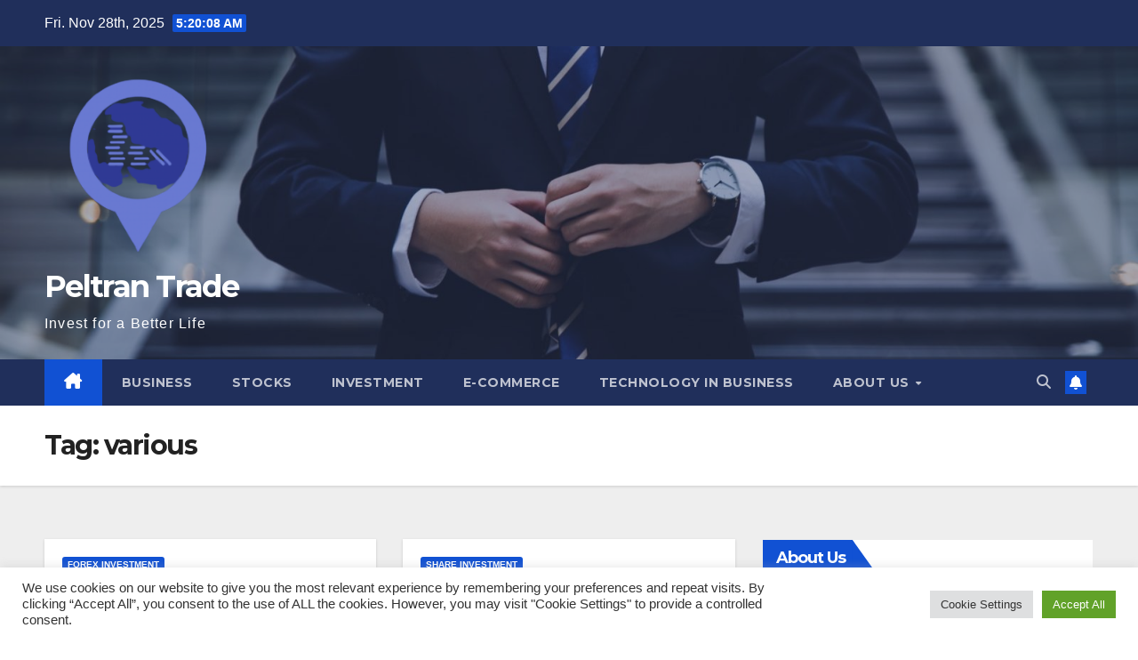

--- FILE ---
content_type: text/html; charset=UTF-8
request_url: https://www.peltrantrade.com/tag/various
body_size: 14081
content:
<!DOCTYPE html>
<html lang="en-US">
<head>
<meta charset="UTF-8">
<meta name="viewport" content="width=device-width, initial-scale=1">
<link rel="profile" href="https://gmpg.org/xfn/11">
<title>various &#8211; Peltran Trade</title>
<meta name='robots' content='max-image-preview:large' />
	<style>img:is([sizes="auto" i], [sizes^="auto," i]) { contain-intrinsic-size: 3000px 1500px }</style>
	<link rel='dns-prefetch' href='//fonts.googleapis.com' />
<link rel="alternate" type="application/rss+xml" title="Peltran Trade &raquo; Feed" href="https://www.peltrantrade.com/feed" />
<link rel="alternate" type="application/rss+xml" title="Peltran Trade &raquo; various Tag Feed" href="https://www.peltrantrade.com/tag/various/feed" />
<script>
window._wpemojiSettings = {"baseUrl":"https:\/\/s.w.org\/images\/core\/emoji\/16.0.1\/72x72\/","ext":".png","svgUrl":"https:\/\/s.w.org\/images\/core\/emoji\/16.0.1\/svg\/","svgExt":".svg","source":{"concatemoji":"https:\/\/www.peltrantrade.com\/wp-includes\/js\/wp-emoji-release.min.js?ver=6.8.3"}};
/*! This file is auto-generated */
!function(s,n){var o,i,e;function c(e){try{var t={supportTests:e,timestamp:(new Date).valueOf()};sessionStorage.setItem(o,JSON.stringify(t))}catch(e){}}function p(e,t,n){e.clearRect(0,0,e.canvas.width,e.canvas.height),e.fillText(t,0,0);var t=new Uint32Array(e.getImageData(0,0,e.canvas.width,e.canvas.height).data),a=(e.clearRect(0,0,e.canvas.width,e.canvas.height),e.fillText(n,0,0),new Uint32Array(e.getImageData(0,0,e.canvas.width,e.canvas.height).data));return t.every(function(e,t){return e===a[t]})}function u(e,t){e.clearRect(0,0,e.canvas.width,e.canvas.height),e.fillText(t,0,0);for(var n=e.getImageData(16,16,1,1),a=0;a<n.data.length;a++)if(0!==n.data[a])return!1;return!0}function f(e,t,n,a){switch(t){case"flag":return n(e,"\ud83c\udff3\ufe0f\u200d\u26a7\ufe0f","\ud83c\udff3\ufe0f\u200b\u26a7\ufe0f")?!1:!n(e,"\ud83c\udde8\ud83c\uddf6","\ud83c\udde8\u200b\ud83c\uddf6")&&!n(e,"\ud83c\udff4\udb40\udc67\udb40\udc62\udb40\udc65\udb40\udc6e\udb40\udc67\udb40\udc7f","\ud83c\udff4\u200b\udb40\udc67\u200b\udb40\udc62\u200b\udb40\udc65\u200b\udb40\udc6e\u200b\udb40\udc67\u200b\udb40\udc7f");case"emoji":return!a(e,"\ud83e\udedf")}return!1}function g(e,t,n,a){var r="undefined"!=typeof WorkerGlobalScope&&self instanceof WorkerGlobalScope?new OffscreenCanvas(300,150):s.createElement("canvas"),o=r.getContext("2d",{willReadFrequently:!0}),i=(o.textBaseline="top",o.font="600 32px Arial",{});return e.forEach(function(e){i[e]=t(o,e,n,a)}),i}function t(e){var t=s.createElement("script");t.src=e,t.defer=!0,s.head.appendChild(t)}"undefined"!=typeof Promise&&(o="wpEmojiSettingsSupports",i=["flag","emoji"],n.supports={everything:!0,everythingExceptFlag:!0},e=new Promise(function(e){s.addEventListener("DOMContentLoaded",e,{once:!0})}),new Promise(function(t){var n=function(){try{var e=JSON.parse(sessionStorage.getItem(o));if("object"==typeof e&&"number"==typeof e.timestamp&&(new Date).valueOf()<e.timestamp+604800&&"object"==typeof e.supportTests)return e.supportTests}catch(e){}return null}();if(!n){if("undefined"!=typeof Worker&&"undefined"!=typeof OffscreenCanvas&&"undefined"!=typeof URL&&URL.createObjectURL&&"undefined"!=typeof Blob)try{var e="postMessage("+g.toString()+"("+[JSON.stringify(i),f.toString(),p.toString(),u.toString()].join(",")+"));",a=new Blob([e],{type:"text/javascript"}),r=new Worker(URL.createObjectURL(a),{name:"wpTestEmojiSupports"});return void(r.onmessage=function(e){c(n=e.data),r.terminate(),t(n)})}catch(e){}c(n=g(i,f,p,u))}t(n)}).then(function(e){for(var t in e)n.supports[t]=e[t],n.supports.everything=n.supports.everything&&n.supports[t],"flag"!==t&&(n.supports.everythingExceptFlag=n.supports.everythingExceptFlag&&n.supports[t]);n.supports.everythingExceptFlag=n.supports.everythingExceptFlag&&!n.supports.flag,n.DOMReady=!1,n.readyCallback=function(){n.DOMReady=!0}}).then(function(){return e}).then(function(){var e;n.supports.everything||(n.readyCallback(),(e=n.source||{}).concatemoji?t(e.concatemoji):e.wpemoji&&e.twemoji&&(t(e.twemoji),t(e.wpemoji)))}))}((window,document),window._wpemojiSettings);
</script>
<style id='wp-emoji-styles-inline-css'>

	img.wp-smiley, img.emoji {
		display: inline !important;
		border: none !important;
		box-shadow: none !important;
		height: 1em !important;
		width: 1em !important;
		margin: 0 0.07em !important;
		vertical-align: -0.1em !important;
		background: none !important;
		padding: 0 !important;
	}
</style>
<link rel='stylesheet' id='wp-block-library-css' href='https://www.peltrantrade.com/wp-includes/css/dist/block-library/style.min.css?ver=6.8.3' media='all' />
<style id='wp-block-library-theme-inline-css'>
.wp-block-audio :where(figcaption){color:#555;font-size:13px;text-align:center}.is-dark-theme .wp-block-audio :where(figcaption){color:#ffffffa6}.wp-block-audio{margin:0 0 1em}.wp-block-code{border:1px solid #ccc;border-radius:4px;font-family:Menlo,Consolas,monaco,monospace;padding:.8em 1em}.wp-block-embed :where(figcaption){color:#555;font-size:13px;text-align:center}.is-dark-theme .wp-block-embed :where(figcaption){color:#ffffffa6}.wp-block-embed{margin:0 0 1em}.blocks-gallery-caption{color:#555;font-size:13px;text-align:center}.is-dark-theme .blocks-gallery-caption{color:#ffffffa6}:root :where(.wp-block-image figcaption){color:#555;font-size:13px;text-align:center}.is-dark-theme :root :where(.wp-block-image figcaption){color:#ffffffa6}.wp-block-image{margin:0 0 1em}.wp-block-pullquote{border-bottom:4px solid;border-top:4px solid;color:currentColor;margin-bottom:1.75em}.wp-block-pullquote cite,.wp-block-pullquote footer,.wp-block-pullquote__citation{color:currentColor;font-size:.8125em;font-style:normal;text-transform:uppercase}.wp-block-quote{border-left:.25em solid;margin:0 0 1.75em;padding-left:1em}.wp-block-quote cite,.wp-block-quote footer{color:currentColor;font-size:.8125em;font-style:normal;position:relative}.wp-block-quote:where(.has-text-align-right){border-left:none;border-right:.25em solid;padding-left:0;padding-right:1em}.wp-block-quote:where(.has-text-align-center){border:none;padding-left:0}.wp-block-quote.is-large,.wp-block-quote.is-style-large,.wp-block-quote:where(.is-style-plain){border:none}.wp-block-search .wp-block-search__label{font-weight:700}.wp-block-search__button{border:1px solid #ccc;padding:.375em .625em}:where(.wp-block-group.has-background){padding:1.25em 2.375em}.wp-block-separator.has-css-opacity{opacity:.4}.wp-block-separator{border:none;border-bottom:2px solid;margin-left:auto;margin-right:auto}.wp-block-separator.has-alpha-channel-opacity{opacity:1}.wp-block-separator:not(.is-style-wide):not(.is-style-dots){width:100px}.wp-block-separator.has-background:not(.is-style-dots){border-bottom:none;height:1px}.wp-block-separator.has-background:not(.is-style-wide):not(.is-style-dots){height:2px}.wp-block-table{margin:0 0 1em}.wp-block-table td,.wp-block-table th{word-break:normal}.wp-block-table :where(figcaption){color:#555;font-size:13px;text-align:center}.is-dark-theme .wp-block-table :where(figcaption){color:#ffffffa6}.wp-block-video :where(figcaption){color:#555;font-size:13px;text-align:center}.is-dark-theme .wp-block-video :where(figcaption){color:#ffffffa6}.wp-block-video{margin:0 0 1em}:root :where(.wp-block-template-part.has-background){margin-bottom:0;margin-top:0;padding:1.25em 2.375em}
</style>
<style id='classic-theme-styles-inline-css'>
/*! This file is auto-generated */
.wp-block-button__link{color:#fff;background-color:#32373c;border-radius:9999px;box-shadow:none;text-decoration:none;padding:calc(.667em + 2px) calc(1.333em + 2px);font-size:1.125em}.wp-block-file__button{background:#32373c;color:#fff;text-decoration:none}
</style>
<style id='global-styles-inline-css'>
:root{--wp--preset--aspect-ratio--square: 1;--wp--preset--aspect-ratio--4-3: 4/3;--wp--preset--aspect-ratio--3-4: 3/4;--wp--preset--aspect-ratio--3-2: 3/2;--wp--preset--aspect-ratio--2-3: 2/3;--wp--preset--aspect-ratio--16-9: 16/9;--wp--preset--aspect-ratio--9-16: 9/16;--wp--preset--color--black: #000000;--wp--preset--color--cyan-bluish-gray: #abb8c3;--wp--preset--color--white: #ffffff;--wp--preset--color--pale-pink: #f78da7;--wp--preset--color--vivid-red: #cf2e2e;--wp--preset--color--luminous-vivid-orange: #ff6900;--wp--preset--color--luminous-vivid-amber: #fcb900;--wp--preset--color--light-green-cyan: #7bdcb5;--wp--preset--color--vivid-green-cyan: #00d084;--wp--preset--color--pale-cyan-blue: #8ed1fc;--wp--preset--color--vivid-cyan-blue: #0693e3;--wp--preset--color--vivid-purple: #9b51e0;--wp--preset--gradient--vivid-cyan-blue-to-vivid-purple: linear-gradient(135deg,rgba(6,147,227,1) 0%,rgb(155,81,224) 100%);--wp--preset--gradient--light-green-cyan-to-vivid-green-cyan: linear-gradient(135deg,rgb(122,220,180) 0%,rgb(0,208,130) 100%);--wp--preset--gradient--luminous-vivid-amber-to-luminous-vivid-orange: linear-gradient(135deg,rgba(252,185,0,1) 0%,rgba(255,105,0,1) 100%);--wp--preset--gradient--luminous-vivid-orange-to-vivid-red: linear-gradient(135deg,rgba(255,105,0,1) 0%,rgb(207,46,46) 100%);--wp--preset--gradient--very-light-gray-to-cyan-bluish-gray: linear-gradient(135deg,rgb(238,238,238) 0%,rgb(169,184,195) 100%);--wp--preset--gradient--cool-to-warm-spectrum: linear-gradient(135deg,rgb(74,234,220) 0%,rgb(151,120,209) 20%,rgb(207,42,186) 40%,rgb(238,44,130) 60%,rgb(251,105,98) 80%,rgb(254,248,76) 100%);--wp--preset--gradient--blush-light-purple: linear-gradient(135deg,rgb(255,206,236) 0%,rgb(152,150,240) 100%);--wp--preset--gradient--blush-bordeaux: linear-gradient(135deg,rgb(254,205,165) 0%,rgb(254,45,45) 50%,rgb(107,0,62) 100%);--wp--preset--gradient--luminous-dusk: linear-gradient(135deg,rgb(255,203,112) 0%,rgb(199,81,192) 50%,rgb(65,88,208) 100%);--wp--preset--gradient--pale-ocean: linear-gradient(135deg,rgb(255,245,203) 0%,rgb(182,227,212) 50%,rgb(51,167,181) 100%);--wp--preset--gradient--electric-grass: linear-gradient(135deg,rgb(202,248,128) 0%,rgb(113,206,126) 100%);--wp--preset--gradient--midnight: linear-gradient(135deg,rgb(2,3,129) 0%,rgb(40,116,252) 100%);--wp--preset--font-size--small: 13px;--wp--preset--font-size--medium: 20px;--wp--preset--font-size--large: 36px;--wp--preset--font-size--x-large: 42px;--wp--preset--spacing--20: 0.44rem;--wp--preset--spacing--30: 0.67rem;--wp--preset--spacing--40: 1rem;--wp--preset--spacing--50: 1.5rem;--wp--preset--spacing--60: 2.25rem;--wp--preset--spacing--70: 3.38rem;--wp--preset--spacing--80: 5.06rem;--wp--preset--shadow--natural: 6px 6px 9px rgba(0, 0, 0, 0.2);--wp--preset--shadow--deep: 12px 12px 50px rgba(0, 0, 0, 0.4);--wp--preset--shadow--sharp: 6px 6px 0px rgba(0, 0, 0, 0.2);--wp--preset--shadow--outlined: 6px 6px 0px -3px rgba(255, 255, 255, 1), 6px 6px rgba(0, 0, 0, 1);--wp--preset--shadow--crisp: 6px 6px 0px rgba(0, 0, 0, 1);}:root :where(.is-layout-flow) > :first-child{margin-block-start: 0;}:root :where(.is-layout-flow) > :last-child{margin-block-end: 0;}:root :where(.is-layout-flow) > *{margin-block-start: 24px;margin-block-end: 0;}:root :where(.is-layout-constrained) > :first-child{margin-block-start: 0;}:root :where(.is-layout-constrained) > :last-child{margin-block-end: 0;}:root :where(.is-layout-constrained) > *{margin-block-start: 24px;margin-block-end: 0;}:root :where(.is-layout-flex){gap: 24px;}:root :where(.is-layout-grid){gap: 24px;}body .is-layout-flex{display: flex;}.is-layout-flex{flex-wrap: wrap;align-items: center;}.is-layout-flex > :is(*, div){margin: 0;}body .is-layout-grid{display: grid;}.is-layout-grid > :is(*, div){margin: 0;}.has-black-color{color: var(--wp--preset--color--black) !important;}.has-cyan-bluish-gray-color{color: var(--wp--preset--color--cyan-bluish-gray) !important;}.has-white-color{color: var(--wp--preset--color--white) !important;}.has-pale-pink-color{color: var(--wp--preset--color--pale-pink) !important;}.has-vivid-red-color{color: var(--wp--preset--color--vivid-red) !important;}.has-luminous-vivid-orange-color{color: var(--wp--preset--color--luminous-vivid-orange) !important;}.has-luminous-vivid-amber-color{color: var(--wp--preset--color--luminous-vivid-amber) !important;}.has-light-green-cyan-color{color: var(--wp--preset--color--light-green-cyan) !important;}.has-vivid-green-cyan-color{color: var(--wp--preset--color--vivid-green-cyan) !important;}.has-pale-cyan-blue-color{color: var(--wp--preset--color--pale-cyan-blue) !important;}.has-vivid-cyan-blue-color{color: var(--wp--preset--color--vivid-cyan-blue) !important;}.has-vivid-purple-color{color: var(--wp--preset--color--vivid-purple) !important;}.has-black-background-color{background-color: var(--wp--preset--color--black) !important;}.has-cyan-bluish-gray-background-color{background-color: var(--wp--preset--color--cyan-bluish-gray) !important;}.has-white-background-color{background-color: var(--wp--preset--color--white) !important;}.has-pale-pink-background-color{background-color: var(--wp--preset--color--pale-pink) !important;}.has-vivid-red-background-color{background-color: var(--wp--preset--color--vivid-red) !important;}.has-luminous-vivid-orange-background-color{background-color: var(--wp--preset--color--luminous-vivid-orange) !important;}.has-luminous-vivid-amber-background-color{background-color: var(--wp--preset--color--luminous-vivid-amber) !important;}.has-light-green-cyan-background-color{background-color: var(--wp--preset--color--light-green-cyan) !important;}.has-vivid-green-cyan-background-color{background-color: var(--wp--preset--color--vivid-green-cyan) !important;}.has-pale-cyan-blue-background-color{background-color: var(--wp--preset--color--pale-cyan-blue) !important;}.has-vivid-cyan-blue-background-color{background-color: var(--wp--preset--color--vivid-cyan-blue) !important;}.has-vivid-purple-background-color{background-color: var(--wp--preset--color--vivid-purple) !important;}.has-black-border-color{border-color: var(--wp--preset--color--black) !important;}.has-cyan-bluish-gray-border-color{border-color: var(--wp--preset--color--cyan-bluish-gray) !important;}.has-white-border-color{border-color: var(--wp--preset--color--white) !important;}.has-pale-pink-border-color{border-color: var(--wp--preset--color--pale-pink) !important;}.has-vivid-red-border-color{border-color: var(--wp--preset--color--vivid-red) !important;}.has-luminous-vivid-orange-border-color{border-color: var(--wp--preset--color--luminous-vivid-orange) !important;}.has-luminous-vivid-amber-border-color{border-color: var(--wp--preset--color--luminous-vivid-amber) !important;}.has-light-green-cyan-border-color{border-color: var(--wp--preset--color--light-green-cyan) !important;}.has-vivid-green-cyan-border-color{border-color: var(--wp--preset--color--vivid-green-cyan) !important;}.has-pale-cyan-blue-border-color{border-color: var(--wp--preset--color--pale-cyan-blue) !important;}.has-vivid-cyan-blue-border-color{border-color: var(--wp--preset--color--vivid-cyan-blue) !important;}.has-vivid-purple-border-color{border-color: var(--wp--preset--color--vivid-purple) !important;}.has-vivid-cyan-blue-to-vivid-purple-gradient-background{background: var(--wp--preset--gradient--vivid-cyan-blue-to-vivid-purple) !important;}.has-light-green-cyan-to-vivid-green-cyan-gradient-background{background: var(--wp--preset--gradient--light-green-cyan-to-vivid-green-cyan) !important;}.has-luminous-vivid-amber-to-luminous-vivid-orange-gradient-background{background: var(--wp--preset--gradient--luminous-vivid-amber-to-luminous-vivid-orange) !important;}.has-luminous-vivid-orange-to-vivid-red-gradient-background{background: var(--wp--preset--gradient--luminous-vivid-orange-to-vivid-red) !important;}.has-very-light-gray-to-cyan-bluish-gray-gradient-background{background: var(--wp--preset--gradient--very-light-gray-to-cyan-bluish-gray) !important;}.has-cool-to-warm-spectrum-gradient-background{background: var(--wp--preset--gradient--cool-to-warm-spectrum) !important;}.has-blush-light-purple-gradient-background{background: var(--wp--preset--gradient--blush-light-purple) !important;}.has-blush-bordeaux-gradient-background{background: var(--wp--preset--gradient--blush-bordeaux) !important;}.has-luminous-dusk-gradient-background{background: var(--wp--preset--gradient--luminous-dusk) !important;}.has-pale-ocean-gradient-background{background: var(--wp--preset--gradient--pale-ocean) !important;}.has-electric-grass-gradient-background{background: var(--wp--preset--gradient--electric-grass) !important;}.has-midnight-gradient-background{background: var(--wp--preset--gradient--midnight) !important;}.has-small-font-size{font-size: var(--wp--preset--font-size--small) !important;}.has-medium-font-size{font-size: var(--wp--preset--font-size--medium) !important;}.has-large-font-size{font-size: var(--wp--preset--font-size--large) !important;}.has-x-large-font-size{font-size: var(--wp--preset--font-size--x-large) !important;}
:root :where(.wp-block-pullquote){font-size: 1.5em;line-height: 1.6;}
</style>
<link rel='stylesheet' id='cookie-law-info-css' href='https://www.peltrantrade.com/wp-content/plugins/cookie-law-info/legacy/public/css/cookie-law-info-public.css?ver=3.3.7' media='all' />
<link rel='stylesheet' id='cookie-law-info-gdpr-css' href='https://www.peltrantrade.com/wp-content/plugins/cookie-law-info/legacy/public/css/cookie-law-info-gdpr.css?ver=3.3.7' media='all' />
<link rel='stylesheet' id='widgetopts-styles-css' href='https://www.peltrantrade.com/wp-content/plugins/widget-options/assets/css/widget-options.css?ver=4.1.3' media='all' />
<link rel='stylesheet' id='ez-toc-css' href='https://www.peltrantrade.com/wp-content/plugins/easy-table-of-contents/assets/css/screen.min.css?ver=2.0.77' media='all' />
<style id='ez-toc-inline-css'>
div#ez-toc-container .ez-toc-title {font-size: 120%;}div#ez-toc-container .ez-toc-title {font-weight: 500;}div#ez-toc-container ul li , div#ez-toc-container ul li a {font-size: 95%;}div#ez-toc-container ul li , div#ez-toc-container ul li a {font-weight: 500;}div#ez-toc-container nav ul ul li {font-size: 90%;}.ez-toc-box-title {font-weight: bold; margin-bottom: 10px; text-align: center; text-transform: uppercase; letter-spacing: 1px; color: #666; padding-bottom: 5px;position:absolute;top:-4%;left:5%;background-color: inherit;transition: top 0.3s ease;}.ez-toc-box-title.toc-closed {top:-25%;}
.ez-toc-container-direction {direction: ltr;}.ez-toc-counter ul{counter-reset: item ;}.ez-toc-counter nav ul li a::before {content: counters(item, '.', decimal) '. ';display: inline-block;counter-increment: item;flex-grow: 0;flex-shrink: 0;margin-right: .2em; float: left; }.ez-toc-widget-direction {direction: ltr;}.ez-toc-widget-container ul{counter-reset: item ;}.ez-toc-widget-container nav ul li a::before {content: counters(item, '.', decimal) '. ';display: inline-block;counter-increment: item;flex-grow: 0;flex-shrink: 0;margin-right: .2em; float: left; }
</style>
<link rel='stylesheet' id='newsup-fonts-css' href='//fonts.googleapis.com/css?family=Montserrat%3A400%2C500%2C700%2C800%7CWork%2BSans%3A300%2C400%2C500%2C600%2C700%2C800%2C900%26display%3Dswap&#038;subset=latin%2Clatin-ext' media='all' />
<link rel='stylesheet' id='bootstrap-css' href='https://www.peltrantrade.com/wp-content/themes/newsup/css/bootstrap.css?ver=6.8.3' media='all' />
<link rel='stylesheet' id='newsup-style-css' href='https://www.peltrantrade.com/wp-content/themes/newsup/style.css?ver=6.8.3' media='all' />
<link rel='stylesheet' id='newsup-default-css' href='https://www.peltrantrade.com/wp-content/themes/newsup/css/colors/default.css?ver=6.8.3' media='all' />
<link rel='stylesheet' id='font-awesome-5-all-css' href='https://www.peltrantrade.com/wp-content/themes/newsup/css/font-awesome/css/all.min.css?ver=6.8.3' media='all' />
<link rel='stylesheet' id='font-awesome-4-shim-css' href='https://www.peltrantrade.com/wp-content/themes/newsup/css/font-awesome/css/v4-shims.min.css?ver=6.8.3' media='all' />
<link rel='stylesheet' id='owl-carousel-css' href='https://www.peltrantrade.com/wp-content/themes/newsup/css/owl.carousel.css?ver=6.8.3' media='all' />
<link rel='stylesheet' id='smartmenus-css' href='https://www.peltrantrade.com/wp-content/themes/newsup/css/jquery.smartmenus.bootstrap.css?ver=6.8.3' media='all' />
<link rel='stylesheet' id='newsup-custom-css-css' href='https://www.peltrantrade.com/wp-content/themes/newsup/inc/ansar/customize/css/customizer.css?ver=1.0' media='all' />
<script src="https://www.peltrantrade.com/wp-includes/js/jquery/jquery.min.js?ver=3.7.1" id="jquery-core-js"></script>
<script src="https://www.peltrantrade.com/wp-includes/js/jquery/jquery-migrate.min.js?ver=3.4.1" id="jquery-migrate-js"></script>
<script id="cookie-law-info-js-extra">
var Cli_Data = {"nn_cookie_ids":[],"cookielist":[],"non_necessary_cookies":[],"ccpaEnabled":"","ccpaRegionBased":"","ccpaBarEnabled":"","strictlyEnabled":["necessary","obligatoire"],"ccpaType":"gdpr","js_blocking":"1","custom_integration":"","triggerDomRefresh":"","secure_cookies":""};
var cli_cookiebar_settings = {"animate_speed_hide":"500","animate_speed_show":"500","background":"#FFF","border":"#b1a6a6c2","border_on":"","button_1_button_colour":"#61a229","button_1_button_hover":"#4e8221","button_1_link_colour":"#fff","button_1_as_button":"1","button_1_new_win":"","button_2_button_colour":"#333","button_2_button_hover":"#292929","button_2_link_colour":"#444","button_2_as_button":"","button_2_hidebar":"","button_3_button_colour":"#dedfe0","button_3_button_hover":"#b2b2b3","button_3_link_colour":"#333333","button_3_as_button":"1","button_3_new_win":"","button_4_button_colour":"#dedfe0","button_4_button_hover":"#b2b2b3","button_4_link_colour":"#333333","button_4_as_button":"1","button_7_button_colour":"#61a229","button_7_button_hover":"#4e8221","button_7_link_colour":"#fff","button_7_as_button":"1","button_7_new_win":"","font_family":"inherit","header_fix":"","notify_animate_hide":"1","notify_animate_show":"","notify_div_id":"#cookie-law-info-bar","notify_position_horizontal":"right","notify_position_vertical":"bottom","scroll_close":"1","scroll_close_reload":"","accept_close_reload":"","reject_close_reload":"","showagain_tab":"","showagain_background":"#fff","showagain_border":"#000","showagain_div_id":"#cookie-law-info-again","showagain_x_position":"100px","text":"#333333","show_once_yn":"1","show_once":"5000","logging_on":"","as_popup":"","popup_overlay":"1","bar_heading_text":"","cookie_bar_as":"banner","popup_showagain_position":"bottom-right","widget_position":"left"};
var log_object = {"ajax_url":"https:\/\/www.peltrantrade.com\/wp-admin\/admin-ajax.php"};
</script>
<script src="https://www.peltrantrade.com/wp-content/plugins/cookie-law-info/legacy/public/js/cookie-law-info-public.js?ver=3.3.7" id="cookie-law-info-js"></script>
<script src="https://www.peltrantrade.com/wp-content/themes/newsup/js/navigation.js?ver=6.8.3" id="newsup-navigation-js"></script>
<script src="https://www.peltrantrade.com/wp-content/themes/newsup/js/bootstrap.js?ver=6.8.3" id="bootstrap-js"></script>
<script src="https://www.peltrantrade.com/wp-content/themes/newsup/js/owl.carousel.min.js?ver=6.8.3" id="owl-carousel-min-js"></script>
<script src="https://www.peltrantrade.com/wp-content/themes/newsup/js/jquery.smartmenus.js?ver=6.8.3" id="smartmenus-js-js"></script>
<script src="https://www.peltrantrade.com/wp-content/themes/newsup/js/jquery.smartmenus.bootstrap.js?ver=6.8.3" id="bootstrap-smartmenus-js-js"></script>
<script src="https://www.peltrantrade.com/wp-content/themes/newsup/js/jquery.marquee.js?ver=6.8.3" id="newsup-marquee-js-js"></script>
<script src="https://www.peltrantrade.com/wp-content/themes/newsup/js/main.js?ver=6.8.3" id="newsup-main-js-js"></script>
<link rel="https://api.w.org/" href="https://www.peltrantrade.com/wp-json/" /><link rel="alternate" title="JSON" type="application/json" href="https://www.peltrantrade.com/wp-json/wp/v2/tags/116" /><link rel="EditURI" type="application/rsd+xml" title="RSD" href="https://www.peltrantrade.com/xmlrpc.php?rsd" />
<meta name="generator" content="WordPress 6.8.3" />
 
<style type="text/css" id="custom-background-css">
    .wrapper { background-color: #eee; }
</style>
    <style type="text/css">
            body .site-title a,
        body .site-description {
            color: #fff;
        }

        .site-branding-text .site-title a {
                font-size: px;
            }

            @media only screen and (max-width: 640px) {
                .site-branding-text .site-title a {
                    font-size: 40px;

                }
            }

            @media only screen and (max-width: 375px) {
                .site-branding-text .site-title a {
                    font-size: 32px;

                }
            }

        </style>
    <link rel="icon" href="https://www.peltrantrade.com/wp-content/uploads/2021/11/favicon-removebg-preview-150x150.png" sizes="32x32" />
<link rel="icon" href="https://www.peltrantrade.com/wp-content/uploads/2021/11/favicon-removebg-preview-300x300.png" sizes="192x192" />
<link rel="apple-touch-icon" href="https://www.peltrantrade.com/wp-content/uploads/2021/11/favicon-removebg-preview-300x300.png" />
<meta name="msapplication-TileImage" content="https://www.peltrantrade.com/wp-content/uploads/2021/11/favicon-removebg-preview-300x300.png" />
</head>
<body class="archive tag tag-various tag-116 wp-custom-logo wp-embed-responsive wp-theme-newsup hfeed ta-hide-date-author-in-list" >
<div id="page" class="site">
<a class="skip-link screen-reader-text" href="#content">
Skip to content</a>
  <div class="wrapper" id="custom-background-css">
    <header class="mg-headwidget">
      <!--==================== TOP BAR ====================-->
      <div class="mg-head-detail hidden-xs">
    <div class="container-fluid">
        <div class="row align-items-center">
            <div class="col-md-6 col-xs-12">
                <ul class="info-left">
                                <li>Fri. Nov 28th, 2025                 <span  id="time" class="time"></span>
                        </li>
                        </ul>
            </div>
            <div class="col-md-6 col-xs-12">
                <ul class="mg-social info-right">
                                    </ul>
            </div>
        </div>
    </div>
</div>
      <div class="clearfix"></div>

      
      <div class="mg-nav-widget-area-back" style='background-image: url("https://www.peltrantrade.com/wp-content/uploads/2021/11/cropped-hunters-race-MYbhN8KaaEc-unsplash.jpg" );'>
                <div class="overlay">
          <div class="inner"  style="background-color:rgba(32,47,91,0.4);" > 
              <div class="container-fluid">
                  <div class="mg-nav-widget-area">
                    <div class="row align-items-center">
                      <div class="col-md-3 text-center-xs">
                        <div class="navbar-header">
                          <div class="site-logo">
                            <a href="https://www.peltrantrade.com/" class="navbar-brand" rel="home"><img width="500" height="500" src="https://www.peltrantrade.com/wp-content/uploads/2021/11/favicon-removebg-preview.png" class="custom-logo" alt="Peltran Trade" decoding="async" fetchpriority="high" srcset="https://www.peltrantrade.com/wp-content/uploads/2021/11/favicon-removebg-preview.png 500w, https://www.peltrantrade.com/wp-content/uploads/2021/11/favicon-removebg-preview-300x300.png 300w, https://www.peltrantrade.com/wp-content/uploads/2021/11/favicon-removebg-preview-150x150.png 150w" sizes="(max-width: 500px) 100vw, 500px" /></a>                          </div>
                          <div class="site-branding-text ">
                                                            <p class="site-title"> <a href="https://www.peltrantrade.com/" rel="home">Peltran Trade</a></p>
                                                            <p class="site-description">Invest for a Better Life</p>
                          </div>    
                        </div>
                      </div>
                                          </div>
                  </div>
              </div>
          </div>
        </div>
      </div>
    <div class="mg-menu-full">
      <nav class="navbar navbar-expand-lg navbar-wp">
        <div class="container-fluid">
          <!-- Right nav -->
          <div class="m-header align-items-center">
                            <a class="mobilehomebtn" href="https://www.peltrantrade.com"><span class="fa-solid fa-house-chimney"></span></a>
              <!-- navbar-toggle -->
              <button class="navbar-toggler mx-auto" type="button" data-toggle="collapse" data-target="#navbar-wp" aria-controls="navbarSupportedContent" aria-expanded="false" aria-label="Toggle navigation">
                <span class="burger">
                  <span class="burger-line"></span>
                  <span class="burger-line"></span>
                  <span class="burger-line"></span>
                </span>
              </button>
              <!-- /navbar-toggle -->
                          <div class="dropdown show mg-search-box pr-2">
                <a class="dropdown-toggle msearch ml-auto" href="#" role="button" id="dropdownMenuLink" data-toggle="dropdown" aria-haspopup="true" aria-expanded="false">
                <i class="fas fa-search"></i>
                </a> 
                <div class="dropdown-menu searchinner" aria-labelledby="dropdownMenuLink">
                    <form role="search" method="get" id="searchform" action="https://www.peltrantrade.com/">
  <div class="input-group">
    <input type="search" class="form-control" placeholder="Search" value="" name="s" />
    <span class="input-group-btn btn-default">
    <button type="submit" class="btn"> <i class="fas fa-search"></i> </button>
    </span> </div>
</form>                </div>
            </div>
                  <a href="#" target="_blank" class="btn-bell btn-theme mx-2"><i class="fa fa-bell"></i></a>
                      
          </div>
          <!-- /Right nav --> 
          <div class="collapse navbar-collapse" id="navbar-wp">
            <div class="d-md-block">
              <ul id="menu-navigasi-atas" class="nav navbar-nav mr-auto "><li class="active home"><a class="homebtn" href="https://www.peltrantrade.com"><span class='fa-solid fa-house-chimney'></span></a></li><li id="menu-item-684" class="menu-item menu-item-type-taxonomy menu-item-object-category menu-item-684"><a class="nav-link" title="Business" href="https://www.peltrantrade.com/category/business">Business</a></li>
<li id="menu-item-687" class="menu-item menu-item-type-taxonomy menu-item-object-category menu-item-687"><a class="nav-link" title="Stocks" href="https://www.peltrantrade.com/category/stocks">Stocks</a></li>
<li id="menu-item-686" class="menu-item menu-item-type-taxonomy menu-item-object-category menu-item-686"><a class="nav-link" title="Investment" href="https://www.peltrantrade.com/category/investment">Investment</a></li>
<li id="menu-item-685" class="menu-item menu-item-type-taxonomy menu-item-object-category menu-item-685"><a class="nav-link" title="E-commerce" href="https://www.peltrantrade.com/category/e-commerce">E-commerce</a></li>
<li id="menu-item-688" class="menu-item menu-item-type-taxonomy menu-item-object-category menu-item-688"><a class="nav-link" title="Technology in Business" href="https://www.peltrantrade.com/category/technology-in-business">Technology in Business</a></li>
<li id="menu-item-689" class="menu-item menu-item-type-post_type menu-item-object-page menu-item-has-children menu-item-689 dropdown"><a class="nav-link" title="About Us" href="https://www.peltrantrade.com/about-us" data-toggle="dropdown" class="dropdown-toggle">About Us </a>
<ul role="menu" class=" dropdown-menu">
	<li id="menu-item-693" class="menu-item menu-item-type-post_type menu-item-object-page menu-item-693"><a class="dropdown-item" title="Contact Us" href="https://www.peltrantrade.com/contact-us">Contact Us</a></li>
	<li id="menu-item-692" class="menu-item menu-item-type-post_type menu-item-object-page menu-item-692"><a class="dropdown-item" title="Advertise Here" href="https://www.peltrantrade.com/advertise-here">Advertise Here</a></li>
	<li id="menu-item-691" class="menu-item menu-item-type-post_type menu-item-object-page menu-item-691"><a class="dropdown-item" title="Disclosure Policy" href="https://www.peltrantrade.com/disclosure-policy">Disclosure Policy</a></li>
	<li id="menu-item-690" class="menu-item menu-item-type-post_type menu-item-object-page menu-item-690"><a class="dropdown-item" title="Sitemap" href="https://www.peltrantrade.com/sitemap">Sitemap</a></li>
</ul>
</li>
</ul>            </div>      
          </div>
          <!-- Right nav -->
          <div class="desk-header d-lg-flex pl-3 ml-auto my-2 my-lg-0 position-relative align-items-center">
                        <div class="dropdown show mg-search-box pr-2">
                <a class="dropdown-toggle msearch ml-auto" href="#" role="button" id="dropdownMenuLink" data-toggle="dropdown" aria-haspopup="true" aria-expanded="false">
                <i class="fas fa-search"></i>
                </a> 
                <div class="dropdown-menu searchinner" aria-labelledby="dropdownMenuLink">
                    <form role="search" method="get" id="searchform" action="https://www.peltrantrade.com/">
  <div class="input-group">
    <input type="search" class="form-control" placeholder="Search" value="" name="s" />
    <span class="input-group-btn btn-default">
    <button type="submit" class="btn"> <i class="fas fa-search"></i> </button>
    </span> </div>
</form>                </div>
            </div>
                  <a href="#" target="_blank" class="btn-bell btn-theme mx-2"><i class="fa fa-bell"></i></a>
                  </div>
          <!-- /Right nav -->
      </div>
      </nav> <!-- /Navigation -->
    </div>
</header>
<div class="clearfix"></div> <!--==================== Newsup breadcrumb section ====================-->
<div class="mg-breadcrumb-section" style='background: url("https://www.peltrantrade.com/wp-content/uploads/2021/11/cropped-hunters-race-MYbhN8KaaEc-unsplash.jpg" ) repeat scroll center 0 #143745;'>
   <div class="overlay">       <div class="container-fluid">
        <div class="row">
          <div class="col-md-12 col-sm-12">
            <div class="mg-breadcrumb-title">
              <h1 class="title">Tag: <span>various</span></h1>            </div>
          </div>
        </div>
      </div>
   </div> </div>
<div class="clearfix"></div><!--container-->
    <div id="content" class="container-fluid archive-class">
        <!--row-->
            <div class="row">
                                    <div class="col-md-8">
                <div id="grid" class="row grid-content">
                <div id="post-122" class="col-md-6 post-122 post type-post status-publish format-standard hentry category-forex-investment tag-investing tag-types tag-various">
            <!-- mg-posts-sec mg-posts-modul-6 -->
                <div class="mg-blog-post-box"> 
                                        <article class="small">
                        <div class="mg-blog-category"><a class="newsup-categories category-color-1" href="https://www.peltrantrade.com/category/forex-investment" alt="View all posts in forex investment"> 
                                 forex investment
                             </a></div> 
                        <h4 class="entry-title title"><a href="https://www.peltrantrade.com/various-types-of-investing.html">Various Types Of Investing</a></h4>  
                                <div class="mg-blog-meta"> 
                    <span class="mg-blog-date"><i class="fas fa-clock"></i>
            <a href="https://www.peltrantrade.com/2022/01">
                January 11, 2022            </a>
        </span>
            <a class="auth" href="https://www.peltrantrade.com/author/sia">
            <i class="fas fa-user-circle"></i>Sia        </a>
            </div> 
                            <p>&hellip;</p>
                    </article>
                </div>
            </div>
                    <div id="post-528" class="col-md-6 post-528 post type-post status-publish format-standard hentry category-share-investment tag-actual tag-investments tag-property tag-types tag-various">
            <!-- mg-posts-sec mg-posts-modul-6 -->
                <div class="mg-blog-post-box"> 
                                        <article class="small">
                        <div class="mg-blog-category"><a class="newsup-categories category-color-1" href="https://www.peltrantrade.com/category/invesment-in-stock/share-investment" alt="View all posts in share investment"> 
                                 share investment
                             </a></div> 
                        <h4 class="entry-title title"><a href="https://www.peltrantrade.com/various-types-of-actual-property-investments.html">Various Types Of Actual Property Investments</a></h4>  
                                <div class="mg-blog-meta"> 
                    <span class="mg-blog-date"><i class="fas fa-clock"></i>
            <a href="https://www.peltrantrade.com/2021/12">
                December 19, 2021            </a>
        </span>
            <a class="auth" href="https://www.peltrantrade.com/author/sia">
            <i class="fas fa-user-circle"></i>Sia        </a>
            </div> 
                            <p>&hellip;</p>
                    </article>
                </div>
            </div>
                    <div id="post-292" class="col-md-6 post-292 post type-post status-publish format-standard hentry category-proposal-investment tag-investing tag-varieties tag-various">
            <!-- mg-posts-sec mg-posts-modul-6 -->
                <div class="mg-blog-post-box"> 
                                        <article class="small">
                        <div class="mg-blog-category"><a class="newsup-categories category-color-1" href="https://www.peltrantrade.com/category/investment-as-business/proposal-investment" alt="View all posts in proposal investment"> 
                                 proposal investment
                             </a></div> 
                        <h4 class="entry-title title"><a href="https://www.peltrantrade.com/various-varieties-of-investing.html">Various Varieties Of Investing</a></h4>  
                                <div class="mg-blog-meta"> 
                    <span class="mg-blog-date"><i class="fas fa-clock"></i>
            <a href="https://www.peltrantrade.com/2021/04">
                April 6, 2021            </a>
        </span>
            <a class="auth" href="https://www.peltrantrade.com/author/sia">
            <i class="fas fa-user-circle"></i>Sia        </a>
            </div> 
                            <p>&hellip;</p>
                    </article>
                </div>
            </div>
                    <div id="post-476" class="col-md-6 post-476 post type-post status-publish format-standard hentry category-long-term-investment tag-investments tag-varieties tag-various">
            <!-- mg-posts-sec mg-posts-modul-6 -->
                <div class="mg-blog-post-box"> 
                                        <article class="small">
                        <div class="mg-blog-category"><a class="newsup-categories category-color-1" href="https://www.peltrantrade.com/category/invesment-in-stock/long-term-investment" alt="View all posts in long term investment"> 
                                 long term investment
                             </a></div> 
                        <h4 class="entry-title title"><a href="https://www.peltrantrade.com/various-varieties-of-investments.html">Various Varieties Of Investments</a></h4>  
                                <div class="mg-blog-meta"> 
                    <span class="mg-blog-date"><i class="fas fa-clock"></i>
            <a href="https://www.peltrantrade.com/2020/02">
                February 13, 2020            </a>
        </span>
            <a class="auth" href="https://www.peltrantrade.com/author/sia">
            <i class="fas fa-user-circle"></i>Sia        </a>
            </div> 
                            <p>&hellip;</p>
                    </article>
                </div>
            </div>
            
        <div class="col-md-12 text-center d-flex justify-content-center">
                                        
        </div>
        </div>            </div>
                            <aside class="col-md-4 sidebar-sticky">
                
<aside id="secondary" class="widget-area" role="complementary">
	<div id="sidebar-right" class="mg-sidebar">
		<div id="nav_menu-2" class="widget mg-widget widget_nav_menu"><div class="mg-wid-title"><h6 class="wtitle">About Us</h6></div><div class="menu-about-us-container"><ul id="menu-about-us" class="menu"><li id="menu-item-20" class="menu-item menu-item-type-post_type menu-item-object-page menu-item-20"><a href="https://www.peltrantrade.com/advertise-here">Advertise Here</a></li>
<li id="menu-item-21" class="menu-item menu-item-type-post_type menu-item-object-page menu-item-21"><a href="https://www.peltrantrade.com/contact-us">Contact Us</a></li>
<li id="menu-item-19" class="menu-item menu-item-type-post_type menu-item-object-page menu-item-19"><a href="https://www.peltrantrade.com/disclosure-policy">Disclosure Policy</a></li>
<li id="menu-item-18" class="menu-item menu-item-type-post_type menu-item-object-page menu-item-18"><a href="https://www.peltrantrade.com/sitemap">Sitemap</a></li>
</ul></div></div>
		<div id="recent-posts-2" class="widget mg-widget widget_recent_entries">
		<div class="mg-wid-title"><h6 class="wtitle">Recent Posts</h6></div>
		<ul>
											<li>
					<a href="https://www.peltrantrade.com/cheap-reseller-hosting-india-is-it-worth-it.html">Cheap Reseller Hosting India: Is it Worth It?</a>
									</li>
											<li>
					<a href="https://www.peltrantrade.com/diversifying-your-portfolio-exploring-international-securities-trading.html">Diversifying Your Portfolio: Exploring International Securities Trading</a>
									</li>
											<li>
					<a href="https://www.peltrantrade.com/heres-what-singapores-top-financial-experts-wont-tell-you-about-personal-loans.html">Here&#8217;s What Singapore&#8217;s Top Financial Experts Won&#8217;t Tell You About Personal Loans</a>
									</li>
											<li>
					<a href="https://www.peltrantrade.com/need-cash-now-understanding-urgent-cash-loan-singapore-options.html">Need Cash Now? Understanding Urgent Cash Loan Singapore Options</a>
									</li>
											<li>
					<a href="https://www.peltrantrade.com/how-does-business-email-hosting-enhance-client-communication.html">How Does Business Email Hosting Enhance Client Communication?</a>
									</li>
					</ul>

		</div><div id="archives-2" class="widget mg-widget widget_archive"><div class="mg-wid-title"><h6 class="wtitle">Archives</h6></div>		<label class="screen-reader-text" for="archives-dropdown-2">Archives</label>
		<select id="archives-dropdown-2" name="archive-dropdown">
			
			<option value="">Select Month</option>
				<option value='https://www.peltrantrade.com/2025/10'> October 2025 </option>
	<option value='https://www.peltrantrade.com/2025/03'> March 2025 </option>
	<option value='https://www.peltrantrade.com/2025/02'> February 2025 </option>
	<option value='https://www.peltrantrade.com/2024/10'> October 2024 </option>
	<option value='https://www.peltrantrade.com/2024/09'> September 2024 </option>
	<option value='https://www.peltrantrade.com/2024/07'> July 2024 </option>
	<option value='https://www.peltrantrade.com/2024/06'> June 2024 </option>
	<option value='https://www.peltrantrade.com/2023/11'> November 2023 </option>
	<option value='https://www.peltrantrade.com/2023/10'> October 2023 </option>
	<option value='https://www.peltrantrade.com/2023/09'> September 2023 </option>
	<option value='https://www.peltrantrade.com/2023/08'> August 2023 </option>
	<option value='https://www.peltrantrade.com/2023/07'> July 2023 </option>
	<option value='https://www.peltrantrade.com/2023/06'> June 2023 </option>
	<option value='https://www.peltrantrade.com/2023/05'> May 2023 </option>
	<option value='https://www.peltrantrade.com/2023/04'> April 2023 </option>
	<option value='https://www.peltrantrade.com/2023/03'> March 2023 </option>
	<option value='https://www.peltrantrade.com/2023/02'> February 2023 </option>
	<option value='https://www.peltrantrade.com/2023/01'> January 2023 </option>
	<option value='https://www.peltrantrade.com/2022/12'> December 2022 </option>
	<option value='https://www.peltrantrade.com/2022/11'> November 2022 </option>
	<option value='https://www.peltrantrade.com/2022/10'> October 2022 </option>
	<option value='https://www.peltrantrade.com/2022/09'> September 2022 </option>
	<option value='https://www.peltrantrade.com/2022/08'> August 2022 </option>
	<option value='https://www.peltrantrade.com/2022/07'> July 2022 </option>
	<option value='https://www.peltrantrade.com/2022/06'> June 2022 </option>
	<option value='https://www.peltrantrade.com/2022/05'> May 2022 </option>
	<option value='https://www.peltrantrade.com/2022/04'> April 2022 </option>
	<option value='https://www.peltrantrade.com/2022/03'> March 2022 </option>
	<option value='https://www.peltrantrade.com/2022/02'> February 2022 </option>
	<option value='https://www.peltrantrade.com/2022/01'> January 2022 </option>
	<option value='https://www.peltrantrade.com/2021/12'> December 2021 </option>
	<option value='https://www.peltrantrade.com/2021/11'> November 2021 </option>
	<option value='https://www.peltrantrade.com/2021/10'> October 2021 </option>
	<option value='https://www.peltrantrade.com/2021/09'> September 2021 </option>
	<option value='https://www.peltrantrade.com/2021/08'> August 2021 </option>
	<option value='https://www.peltrantrade.com/2021/07'> July 2021 </option>
	<option value='https://www.peltrantrade.com/2021/06'> June 2021 </option>
	<option value='https://www.peltrantrade.com/2021/05'> May 2021 </option>
	<option value='https://www.peltrantrade.com/2021/04'> April 2021 </option>
	<option value='https://www.peltrantrade.com/2021/03'> March 2021 </option>
	<option value='https://www.peltrantrade.com/2021/02'> February 2021 </option>
	<option value='https://www.peltrantrade.com/2021/01'> January 2021 </option>
	<option value='https://www.peltrantrade.com/2020/12'> December 2020 </option>
	<option value='https://www.peltrantrade.com/2020/11'> November 2020 </option>
	<option value='https://www.peltrantrade.com/2020/10'> October 2020 </option>
	<option value='https://www.peltrantrade.com/2020/09'> September 2020 </option>
	<option value='https://www.peltrantrade.com/2020/08'> August 2020 </option>
	<option value='https://www.peltrantrade.com/2020/07'> July 2020 </option>
	<option value='https://www.peltrantrade.com/2020/06'> June 2020 </option>
	<option value='https://www.peltrantrade.com/2020/05'> May 2020 </option>
	<option value='https://www.peltrantrade.com/2020/04'> April 2020 </option>
	<option value='https://www.peltrantrade.com/2020/03'> March 2020 </option>
	<option value='https://www.peltrantrade.com/2020/02'> February 2020 </option>
	<option value='https://www.peltrantrade.com/2020/01'> January 2020 </option>
	<option value='https://www.peltrantrade.com/2019/12'> December 2019 </option>

		</select>

			<script>
(function() {
	var dropdown = document.getElementById( "archives-dropdown-2" );
	function onSelectChange() {
		if ( dropdown.options[ dropdown.selectedIndex ].value !== '' ) {
			document.location.href = this.options[ this.selectedIndex ].value;
		}
	}
	dropdown.onchange = onSelectChange;
})();
</script>
</div><div id="categories-2" class="widget mg-widget widget_categories"><div class="mg-wid-title"><h6 class="wtitle">Categories</h6></div><form action="https://www.peltrantrade.com" method="get"><label class="screen-reader-text" for="cat">Categories</label><select  name='cat' id='cat' class='postform'>
	<option value='-1'>Select Category</option>
	<option class="level-0" value="4">Business</option>
	<option class="level-0" value="8">business definition</option>
	<option class="level-0" value="9">business types</option>
	<option class="level-0" value="265">E-commerce</option>
	<option class="level-0" value="115">forex investment</option>
	<option class="level-0" value="22">getting investors</option>
	<option class="level-0" value="17">how to invest</option>
	<option class="level-0" value="7">Invesment in Stock</option>
	<option class="level-0" value="11">investation</option>
	<option class="level-0" value="23">investing business</option>
	<option class="level-0" value="18">Investment</option>
	<option class="level-0" value="15">investment definition</option>
	<option class="level-0" value="19">investment plan</option>
	<option class="level-0" value="16">investment types</option>
	<option class="level-0" value="21">investor</option>
	<option class="level-0" value="28">long term investment</option>
	<option class="level-0" value="13">online business</option>
	<option class="level-0" value="20">personal investment</option>
	<option class="level-0" value="24">proposal investment</option>
	<option class="level-0" value="29">share investment</option>
	<option class="level-0" value="27">short term investment</option>
	<option class="level-0" value="14">start up business</option>
	<option class="level-0" value="10">starting business</option>
	<option class="level-0" value="26">stock market</option>
	<option class="level-0" value="25">Stocks</option>
	<option class="level-0" value="267">Technology in Business</option>
</select>
</form><script>
(function() {
	var dropdown = document.getElementById( "cat" );
	function onCatChange() {
		if ( dropdown.options[ dropdown.selectedIndex ].value > 0 ) {
			dropdown.parentNode.submit();
		}
	}
	dropdown.onchange = onCatChange;
})();
</script>
</div><div id="magenet_widget-2" class="widget mg-widget widget_magenet_widget"><aside class="widget magenet_widget_box"><div class="mads-block"></div></aside></div><div id="execphp-2" class="widget mg-widget widget_execphp">			<div class="execphpwidget"></div>
		</div>	</div>
</aside><!-- #secondary -->
            </aside>
                    </div>
        <!--/row-->
    </div>
<!--container-->
<!-- wmm w -->    <div class="container-fluid missed-section mg-posts-sec-inner">
          
        <div class="missed-inner">
            <div class="row">
                                <div class="col-md-12">
                    <div class="mg-sec-title">
                        <!-- mg-sec-title -->
                        <h4>You missed</h4>
                    </div>
                </div>
                                <!--col-md-3-->
                <div class="col-lg-3 col-sm-6 pulse animated">
                    <div class="mg-blog-post-3 minh back-img mb-lg-0"  style="background-image: url('https://images.unsplash.com/photo-1701760211427-e7a9068028b2?q=80&#038;w=1170&#038;auto=format&#038;fit=crop&#038;ixlib=rb-4.1.0&#038;ixid=M3wxMjA3fDB8MHxwaG90by1wYWdlfHx8fGVufDB8fHx8fA%3D%3D');"  post-id="2998">
                        <a class="link-div" href="https://www.peltrantrade.com/cheap-reseller-hosting-india-is-it-worth-it.html"></a>
                        <div class="mg-blog-inner">
                        <div class="mg-blog-category"><a class="newsup-categories category-color-1" href="https://www.peltrantrade.com/category/technology-in-business" alt="View all posts in Technology in Business"> 
                                 Technology in Business
                             </a></div> 
                        <h4 class="title"> <a href="https://www.peltrantrade.com/cheap-reseller-hosting-india-is-it-worth-it.html" title="Permalink to: Cheap Reseller Hosting India: Is it Worth It?"> Cheap Reseller Hosting India: Is it Worth It?</a> </h4>
                                    <div class="mg-blog-meta"> 
                    <span class="mg-blog-date"><i class="fas fa-clock"></i>
            <a href="https://www.peltrantrade.com/2025/10">
                October 3, 2025            </a>
        </span>
            <a class="auth" href="https://www.peltrantrade.com/author/sia">
            <i class="fas fa-user-circle"></i>Sia        </a>
            </div> 
                            </div>
                    </div>
                </div>
                <!--/col-md-3-->
                                <!--col-md-3-->
                <div class="col-lg-3 col-sm-6 pulse animated">
                    <div class="mg-blog-post-3 minh back-img mb-lg-0"  style="background-image: url('https://images.unsplash.com/photo-1716279083176-60af7a63cb03?q=80&#038;w=1740&#038;auto=format&#038;fit=crop&#038;ixlib=rb-4.0.3&#038;ixid=M3wxMjA3fDB8MHxwaG90by1wYWdlfHx8fGVufDB8fHx8fA%3D%3D');"  post-id="2994">
                        <a class="link-div" href="https://www.peltrantrade.com/diversifying-your-portfolio-exploring-international-securities-trading.html"></a>
                        <div class="mg-blog-inner">
                        <div class="mg-blog-category"><a class="newsup-categories category-color-1" href="https://www.peltrantrade.com/category/investment" alt="View all posts in Investment"> 
                                 Investment
                             </a></div> 
                        <h4 class="title"> <a href="https://www.peltrantrade.com/diversifying-your-portfolio-exploring-international-securities-trading.html" title="Permalink to: Diversifying Your Portfolio: Exploring International Securities Trading"> Diversifying Your Portfolio: Exploring International Securities Trading</a> </h4>
                                    <div class="mg-blog-meta"> 
                    <span class="mg-blog-date"><i class="fas fa-clock"></i>
            <a href="https://www.peltrantrade.com/2025/03">
                March 25, 2025            </a>
        </span>
            <a class="auth" href="https://www.peltrantrade.com/author/sia">
            <i class="fas fa-user-circle"></i>Sia        </a>
            </div> 
                            </div>
                    </div>
                </div>
                <!--/col-md-3-->
                                <!--col-md-3-->
                <div class="col-lg-3 col-sm-6 pulse animated">
                    <div class="mg-blog-post-3 minh back-img mb-lg-0"  style="background-image: url('https://images.unsplash.com/photo-1606189934390-2b10bb7f8094?q=80&#038;w=2070&#038;auto=format&#038;fit=crop&#038;ixlib=rb-4.0.3&#038;ixid=M3wxMjA3fDB8MHxwaG90by1wYWdlfHx8fGVufDB8fHx8fA%3D%3D');"  post-id="2990">
                        <a class="link-div" href="https://www.peltrantrade.com/heres-what-singapores-top-financial-experts-wont-tell-you-about-personal-loans.html"></a>
                        <div class="mg-blog-inner">
                        <div class="mg-blog-category"><a class="newsup-categories category-color-1" href="https://www.peltrantrade.com/category/business" alt="View all posts in Business"> 
                                 Business
                             </a></div> 
                        <h4 class="title"> <a href="https://www.peltrantrade.com/heres-what-singapores-top-financial-experts-wont-tell-you-about-personal-loans.html" title="Permalink to: Here&#8217;s What Singapore&#8217;s Top Financial Experts Won&#8217;t Tell You About Personal Loans"> Here&#8217;s What Singapore&#8217;s Top Financial Experts Won&#8217;t Tell You About Personal Loans</a> </h4>
                                    <div class="mg-blog-meta"> 
                    <span class="mg-blog-date"><i class="fas fa-clock"></i>
            <a href="https://www.peltrantrade.com/2025/03">
                March 1, 2025            </a>
        </span>
            <a class="auth" href="https://www.peltrantrade.com/author/sia">
            <i class="fas fa-user-circle"></i>Sia        </a>
            </div> 
                            </div>
                    </div>
                </div>
                <!--/col-md-3-->
                                <!--col-md-3-->
                <div class="col-lg-3 col-sm-6 pulse animated">
                    <div class="mg-blog-post-3 minh back-img mb-lg-0"  style="background-image: url('https://images.unsplash.com/photo-1593683264965-ff2799335ad8?q=80&#038;w=1974&#038;auto=format&#038;fit=crop&#038;ixlib=rb-4.0.3&#038;ixid=M3wxMjA3fDB8MHxwaG90by1wYWdlfHx8fGVufDB8fHx8fA%3D%3D');"  post-id="2987">
                        <a class="link-div" href="https://www.peltrantrade.com/need-cash-now-understanding-urgent-cash-loan-singapore-options.html"></a>
                        <div class="mg-blog-inner">
                        <div class="mg-blog-category"><a class="newsup-categories category-color-1" href="https://www.peltrantrade.com/category/business" alt="View all posts in Business"> 
                                 Business
                             </a></div> 
                        <h4 class="title"> <a href="https://www.peltrantrade.com/need-cash-now-understanding-urgent-cash-loan-singapore-options.html" title="Permalink to: Need Cash Now? Understanding Urgent Cash Loan Singapore Options"> Need Cash Now? Understanding Urgent Cash Loan Singapore Options</a> </h4>
                                    <div class="mg-blog-meta"> 
                    <span class="mg-blog-date"><i class="fas fa-clock"></i>
            <a href="https://www.peltrantrade.com/2025/02">
                February 28, 2025            </a>
        </span>
            <a class="auth" href="https://www.peltrantrade.com/author/sia">
            <i class="fas fa-user-circle"></i>Sia        </a>
            </div> 
                            </div>
                    </div>
                </div>
                <!--/col-md-3-->
                            </div>
        </div>
            </div>
    <!--==================== FOOTER AREA ====================-->
        <footer class="footer back-img" >
        <div class="overlay" >
                <!--Start mg-footer-widget-area-->
                <!--End mg-footer-widget-area-->
            <!--Start mg-footer-widget-area-->
        <div class="mg-footer-bottom-area">
            <div class="container-fluid">
                            <div class="row align-items-center">
                    <!--col-md-4-->
                    <div class="col-md-6">
                        <div class="site-logo">
                            <a href="https://www.peltrantrade.com/" class="navbar-brand" rel="home"><img width="500" height="500" src="https://www.peltrantrade.com/wp-content/uploads/2021/11/favicon-removebg-preview.png" class="custom-logo" alt="Peltran Trade" decoding="async" srcset="https://www.peltrantrade.com/wp-content/uploads/2021/11/favicon-removebg-preview.png 500w, https://www.peltrantrade.com/wp-content/uploads/2021/11/favicon-removebg-preview-300x300.png 300w, https://www.peltrantrade.com/wp-content/uploads/2021/11/favicon-removebg-preview-150x150.png 150w" sizes="(max-width: 500px) 100vw, 500px" /></a>                        </div>
                                                <div class="site-branding-text">
                            <p class="site-title-footer"> <a href="https://www.peltrantrade.com/" rel="home">Peltran Trade</a></p>
                            <p class="site-description-footer">Invest for a Better Life</p>
                        </div>
                                            </div>
                    
                    <div class="col-md-6 text-right text-xs">
                        <ul class="mg-social">
                                    <!--/col-md-4-->  
         
                        </ul>
                    </div>
                </div>
                <!--/row-->
            </div>
            <!--/container-->
        </div>
        <!--End mg-footer-widget-area-->
                <div class="mg-footer-copyright">
                        <div class="container-fluid">
            <div class="row">
                 
                <div class="col-md-6 text-xs "> 
                    <p>
                    <a href="https://wordpress.org/">
                    Proudly powered by WordPress                    </a>
                    <span class="sep"> | </span>
                    Theme: Newsup by <a href="https://themeansar.com/" rel="designer">Themeansar</a>.                    </p>
                </div>
                                            <div class="col-md-6 text-md-right text-xs">
                            <ul class="info-right justify-content-center justify-content-md-end "><li class="nav-item menu-item "><a class="nav-link " href="https://www.peltrantrade.com/" title="Home">Home</a></li><li class="nav-item menu-item page_item dropdown page-item-668"><a class="nav-link" href="https://www.peltrantrade.com/about-us">About Us</a></li><li class="nav-item menu-item page_item dropdown page-item-12"><a class="nav-link" href="https://www.peltrantrade.com/advertise-here">Advertise Here</a></li><li class="nav-item menu-item page_item dropdown page-item-10"><a class="nav-link" href="https://www.peltrantrade.com/contact-us">Contact Us</a></li><li class="nav-item menu-item page_item dropdown page-item-14"><a class="nav-link" href="https://www.peltrantrade.com/disclosure-policy">Disclosure Policy</a></li><li class="nav-item menu-item page_item dropdown page-item-16"><a class="nav-link" href="https://www.peltrantrade.com/sitemap">Sitemap</a></li></ul>
                        </div>
                                    </div>
            </div>
        </div>
                </div>
        <!--/overlay-->
        </div>
    </footer>
    <!--/footer-->
  </div>
    <!--/wrapper-->
    <!--Scroll To Top-->
        <a href="#" class="ta_upscr bounceInup animated"><i class="fas fa-angle-up"></i></a>
    <!-- /Scroll To Top -->
<script type="text/javascript">
<!--
var _acic={dataProvider:10};(function(){var e=document.createElement("script");e.type="text/javascript";e.async=true;e.src="https://www.acint.net/aci.js";var t=document.getElementsByTagName("script")[0];t.parentNode.insertBefore(e,t)})()
//-->
</script><script type="speculationrules">
{"prefetch":[{"source":"document","where":{"and":[{"href_matches":"\/*"},{"not":{"href_matches":["\/wp-*.php","\/wp-admin\/*","\/wp-content\/uploads\/*","\/wp-content\/*","\/wp-content\/plugins\/*","\/wp-content\/themes\/newsup\/*","\/*\\?(.+)"]}},{"not":{"selector_matches":"a[rel~=\"nofollow\"]"}},{"not":{"selector_matches":".no-prefetch, .no-prefetch a"}}]},"eagerness":"conservative"}]}
</script>
<!--googleoff: all--><div id="cookie-law-info-bar" data-nosnippet="true"><span><div class="cli-bar-container cli-style-v2"><div class="cli-bar-message">We use cookies on our website to give you the most relevant experience by remembering your preferences and repeat visits. By clicking “Accept All”, you consent to the use of ALL the cookies. However, you may visit "Cookie Settings" to provide a controlled consent.</div><div class="cli-bar-btn_container"><a role='button' class="medium cli-plugin-button cli-plugin-main-button cli_settings_button" style="margin:0px 5px 0px 0px">Cookie Settings</a><a id="wt-cli-accept-all-btn" role='button' data-cli_action="accept_all" class="wt-cli-element medium cli-plugin-button wt-cli-accept-all-btn cookie_action_close_header cli_action_button">Accept All</a></div></div></span></div><div id="cookie-law-info-again" data-nosnippet="true"><span id="cookie_hdr_showagain">Manage consent</span></div><div class="cli-modal" data-nosnippet="true" id="cliSettingsPopup" tabindex="-1" role="dialog" aria-labelledby="cliSettingsPopup" aria-hidden="true">
  <div class="cli-modal-dialog" role="document">
	<div class="cli-modal-content cli-bar-popup">
		  <button type="button" class="cli-modal-close" id="cliModalClose">
			<svg class="" viewBox="0 0 24 24"><path d="M19 6.41l-1.41-1.41-5.59 5.59-5.59-5.59-1.41 1.41 5.59 5.59-5.59 5.59 1.41 1.41 5.59-5.59 5.59 5.59 1.41-1.41-5.59-5.59z"></path><path d="M0 0h24v24h-24z" fill="none"></path></svg>
			<span class="wt-cli-sr-only">Close</span>
		  </button>
		  <div class="cli-modal-body">
			<div class="cli-container-fluid cli-tab-container">
	<div class="cli-row">
		<div class="cli-col-12 cli-align-items-stretch cli-px-0">
			<div class="cli-privacy-overview">
				<h4>Privacy Overview</h4>				<div class="cli-privacy-content">
					<div class="cli-privacy-content-text">This website uses cookies to improve your experience while you navigate through the website. Out of these, the cookies that are categorized as necessary are stored on your browser as they are essential for the working of basic functionalities of the website. We also use third-party cookies that help us analyze and understand how you use this website. These cookies will be stored in your browser only with your consent. You also have the option to opt-out of these cookies. But opting out of some of these cookies may affect your browsing experience.</div>
				</div>
				<a class="cli-privacy-readmore" aria-label="Show more" role="button" data-readmore-text="Show more" data-readless-text="Show less"></a>			</div>
		</div>
		<div class="cli-col-12 cli-align-items-stretch cli-px-0 cli-tab-section-container">
												<div class="cli-tab-section">
						<div class="cli-tab-header">
							<a role="button" tabindex="0" class="cli-nav-link cli-settings-mobile" data-target="necessary" data-toggle="cli-toggle-tab">
								Necessary							</a>
															<div class="wt-cli-necessary-checkbox">
									<input type="checkbox" class="cli-user-preference-checkbox"  id="wt-cli-checkbox-necessary" data-id="checkbox-necessary" checked="checked"  />
									<label class="form-check-label" for="wt-cli-checkbox-necessary">Necessary</label>
								</div>
								<span class="cli-necessary-caption">Always Enabled</span>
													</div>
						<div class="cli-tab-content">
							<div class="cli-tab-pane cli-fade" data-id="necessary">
								<div class="wt-cli-cookie-description">
									Necessary cookies are absolutely essential for the website to function properly. This category only includes cookies that ensures basic functionalities and security features of the website. These cookies do not store any personal information.								</div>
							</div>
						</div>
					</div>
																	<div class="cli-tab-section">
						<div class="cli-tab-header">
							<a role="button" tabindex="0" class="cli-nav-link cli-settings-mobile" data-target="non-necessary" data-toggle="cli-toggle-tab">
								Non-necessary							</a>
															<div class="cli-switch">
									<input type="checkbox" id="wt-cli-checkbox-non-necessary" class="cli-user-preference-checkbox"  data-id="checkbox-non-necessary" checked='checked' />
									<label for="wt-cli-checkbox-non-necessary" class="cli-slider" data-cli-enable="Enabled" data-cli-disable="Disabled"><span class="wt-cli-sr-only">Non-necessary</span></label>
								</div>
													</div>
						<div class="cli-tab-content">
							<div class="cli-tab-pane cli-fade" data-id="non-necessary">
								<div class="wt-cli-cookie-description">
									Any cookies that may not be particularly necessary for the website to function and is used specifically to collect user personal data via analytics, ads, other embedded contents are termed as non-necessary cookies. It is mandatory to procure user consent prior to running these cookies on your website.								</div>
							</div>
						</div>
					</div>
										</div>
	</div>
</div>
		  </div>
		  <div class="cli-modal-footer">
			<div class="wt-cli-element cli-container-fluid cli-tab-container">
				<div class="cli-row">
					<div class="cli-col-12 cli-align-items-stretch cli-px-0">
						<div class="cli-tab-footer wt-cli-privacy-overview-actions">
						
															<a id="wt-cli-privacy-save-btn" role="button" tabindex="0" data-cli-action="accept" class="wt-cli-privacy-btn cli_setting_save_button wt-cli-privacy-accept-btn cli-btn">SAVE &amp; ACCEPT</a>
													</div>
						
					</div>
				</div>
			</div>
		</div>
	</div>
  </div>
</div>
<div class="cli-modal-backdrop cli-fade cli-settings-overlay"></div>
<div class="cli-modal-backdrop cli-fade cli-popupbar-overlay"></div>
<!--googleon: all-->	<style>
		.wp-block-search .wp-block-search__label::before, .mg-widget .wp-block-group h2:before, .mg-sidebar .mg-widget .wtitle::before, .mg-sec-title h4::before, footer .mg-widget h6::before {
			background: inherit;
		}
	</style>
	<script src="https://www.peltrantrade.com/wp-content/themes/newsup/js/custom.js?ver=6.8.3" id="newsup-custom-js"></script>
<script src="https://www.peltrantrade.com/wp-content/themes/newsup/js/custom-time.js?ver=6.8.3" id="newsup-custom-time-js"></script>
	<script>
	/(trident|msie)/i.test(navigator.userAgent)&&document.getElementById&&window.addEventListener&&window.addEventListener("hashchange",function(){var t,e=location.hash.substring(1);/^[A-z0-9_-]+$/.test(e)&&(t=document.getElementById(e))&&(/^(?:a|select|input|button|textarea)$/i.test(t.tagName)||(t.tabIndex=-1),t.focus())},!1);
	</script>
	<script defer src="https://static.cloudflareinsights.com/beacon.min.js/vcd15cbe7772f49c399c6a5babf22c1241717689176015" integrity="sha512-ZpsOmlRQV6y907TI0dKBHq9Md29nnaEIPlkf84rnaERnq6zvWvPUqr2ft8M1aS28oN72PdrCzSjY4U6VaAw1EQ==" data-cf-beacon='{"version":"2024.11.0","token":"ec7502fe447f483fa69d8ca1570279ae","r":1,"server_timing":{"name":{"cfCacheStatus":true,"cfEdge":true,"cfExtPri":true,"cfL4":true,"cfOrigin":true,"cfSpeedBrain":true},"location_startswith":null}}' crossorigin="anonymous"></script>
</body>
</html>